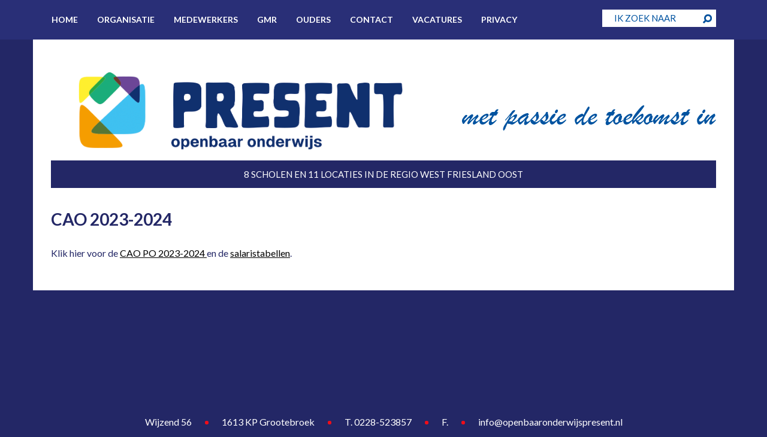

--- FILE ---
content_type: text/html; charset=ISO-8859-1
request_url: https://openbaaronderwijspresent.nl/CAO-2023-2024
body_size: 3492
content:
<!DOCTYPE html>
<html>
	<head>
		<meta http-equiv="X-UA-Compatible" content="IE=edge">
<meta http-equiv="Content-Type" content="text/html; charset=ISO-8859-1">
<meta name="viewport" content="width=device-width, initial-scale=1.0">
<meta property="og:url" content="http://www.openbaaronderwijspresent.nl/CAO-2023-2024">
<meta name="title" content="CAO 2023-2024">
<meta property="og:title" content="CAO 2023-2024">
<meta property="fb:app_id" content="1552770671656240">

<title>CAO 2023-2024 | Openbaar Onderwijs Present</title>
<link href="/css/reset.css" rel="stylesheet" type="text/css" media="screen,print">
<link rel="stylesheet" type="text/css" media="screen" href="/css/bootstrap.min.css">		
<link rel="stylesheet" type="text/css" media="screen,print" href="/css/global.css">
<link rel="stylesheet" type="text/css" media="screen" href="/css/thickbox/thickbox.css">		 
	<meta name="viewport" content="width=device-width, initial-scale=1.0">
	
<link rel="stylesheet" type="text/css" media="screen" href="https://cdn.basisonline.nl/front/maatwerk/css/global.css" integrity="sha384-ZzVwsatMLNuHVYFSlGMXqOLD9/KU12jbFRwnTStE5jA+ij5ywfPsNY8VsfaV+lZC" crossorigin="anonymous">
	<link rel="stylesheet" type="text/css" media="screen" href="/css/locations/onsite.css?cacheToken=1742839655">
	<link rel="stylesheet" type="text/css" media="screen" href="/css/txt/txt.css?cacheToken=1742839655">
	<link rel="stylesheet" type="text/css" media="screen" href="https://cdn.basisonline.nl/front/maatwerk/misc/fontawesome/440/font-awesome.min.css?cacheToken=1742839655" integrity="sha384-FoNbjDsA4WavZqWZbEKDkgu4uEG2alW1SIaV9gHmOuTMLmBoDiuPswK8PksrCtKe" crossorigin="anonymous">
	<link rel="stylesheet" type="text/css" media="screen" href="/css/news/onsite.css?cacheToken=1742839655">
	<link rel="stylesheet" type="text/css" media="screen" href="/css/calendar/onsite.css?cacheToken=1742839655">
	<link rel="stylesheet" type="text/css" media="screen" href="/css/menu/onsite.css?cacheToken=1742839655">
	<link rel="stylesheet" type="text/css" media="screen" href="/css/category/onsite.css?cacheToken=1742839655">
	<link rel="stylesheet" type="text/css" media="screen" href="/css/newsletter/onsite.css?cacheToken=1742839655">
	<link rel="stylesheet" type="text/css" media="screen" href="/css/search/onsite.css?cacheToken=1742839655">
	<link rel="stylesheet" type="text/css" media="screen" href="/css/breadcrumbs/onsite.css?cacheToken=1742839655">
	<link rel="stylesheet" type="text/css" media="screen" href="/css/related/onsite.css?cacheToken=1742839655">


<script type="text/javascript" src="https://cdn.basisonline.nl/front/maatwerk/js/ajax/ajax-sack.js?cacheToken=1742839655" integrity="sha384-ceAlfI9/jHbvYl7oFSeM9fBsMYuA+cIQ4t4wtOksncPyKgPrnfFKsJ3sDsuvmFNz" crossorigin="anonymous"></script>
<script type="text/javascript" src="https://cdn.basisonline.nl/front/maatwerk/js/global/main.js?cacheToken=1742839655" integrity="sha384-mgzXrZHGCCCjILW3j2LEKEZ5/MQwq657uxJZxuPjXGWJfyG7IMo/lsI851QVQBt4" crossorigin="anonymous"></script>
<script type="text/javascript" src="https://cdn.basisonline.nl/front/maatwerk/js/jquery/jquerylatest.min.js?cacheToken=1742839655" integrity="sha384-aYFlsgdb4y8FlTBrYYs96rvyPJZFlw2sivDNY3MiXN1+Tadd138fNilKPOyM7Kls" crossorigin="anonymous"></script>
<script type="text/javascript" src="https://cdn.basisonline.nl/front/maatwerk/js/jquery/jquery.browserdetection.js?cacheToken=1742839655" integrity="sha384-NtJsNLeWEOaaQd8WFHZcYXRh4SSt7h68rakV5kLy9hpxCbGKrm/SQxlcYzG1GTjS" crossorigin="anonymous"></script>
<script type="text/javascript" src="https://cdn.basisonline.nl/front/maatwerk/js/jquery/thickbox.js?cacheToken=1742839655" integrity="sha384-jeF0Y7LT0ywcYO8cmxZUa2BGBi6hD4GboLpp69mqOfiMeVSaBoiXPKbrgmTfiMwc" crossorigin="anonymous"></script>

	<script type="text/javascript" src="https://cdn.basisonline.nl/front/maatwerk/js/global/tabfix.js?cacheToken=1742839655" integrity="sha384-kKn2DFKIf1/LSczJKJCIGNuzlPYHv+nN4aWS1fPhJDjRTa+AeMWtUEleJMR6hhl6" crossorigin="anonymous"></script>
<script type="text/javascript"> 
		
	var baseIndexPhpFile = '/';
	var frameworkSpecificsBase = 'https://cdn.basisonline.nl/front/';
	function displayAlert( message )
	{
		
					alert(message);
				 
	}
	
</script>





<script type="text/javascript">
	var realId = '';	
</script><link rel="stylesheet" type="text/css" media="print" href="/css/print.css">
<!-- HTML5 Shim and Respond.js IE8 support of HTML5 elements and media queries -->
<!-- WARNING: Respond.js doesn't work if you view the page via file:// -->
<!--[if lt IE 9]>
	<script src="https://oss.maxcdn.com/libs/html5shiv/3.7.0/html5shiv.js"></script>
	<script src="https://oss.maxcdn.com/libs/respond.js/1.4.2/respond.min.js"></script>
<![endif]-->
<!-- FONTS -->
<link href="https://fonts.googleapis.com/css?family=Lato:400,400italic,700italic,700" rel="stylesheet" type="text/css">
<script type="text/javascript" src="/js/site/bootstrap.min.js"></script>
<script type="text/javascript" src="/js/site/locations.js"></script>
<script type="text/javascript" src="/js/site/main.js"></script>

<script type="text/javascript">
	var realId = '';
</script>	</head>
	<body>
		<div class="wrapper">
			<div class="header">
	<div class="menu">
		<div class="container">
			<div class="navbar-header">
	<button type="button" class="navbar-toggle collapsed" data-toggle="collapse" data-target="#nav-bar">
		<span class="sr-only">Toggle navigation</span>
		<span class="icon-bar"></span>
		<span class="icon-bar"></span>
		<span class="icon-bar"></span>
		<div class="closeMenu"></div>
	</button>
</div>
<div class="collapse navbar-collapse" id="nav-bar">
	<div id="mainMenu">
	<ul id="nav" class="cssMenu">
<li id="home" class="topLevel" onclick="location.href='/'; ">Home</li><li id="menuItem19" class="hasKids noLink topLevel"><a href="#" onclick="return false;">Organisatie</a><ul class="mainDrop"><li id="menuItem25" class="noKids"><a href="/Raad-van-Toezicht" onclick="document.cookie='navCook=realId^25|forPath^' + this.href + ';path=/;SameSite=Strict'">Raad van Toezicht</a></li><li id="menuItem26" class="noKids"><a href="/College-van-Bestuur" onclick="document.cookie='navCook=realId^26|forPath^' + this.href + ';path=/;SameSite=Strict'">College van Bestuur</a></li><li id="menuItem27" class="noKids"><a href="/Bestuursbureau" onclick="document.cookie='navCook=realId^27|forPath^' + this.href + ';path=/;SameSite=Strict'">Bestuurskantoor</a></li><li id="menuItem28" class="noKids"><a href="/Kernwaarden" onclick="document.cookie='navCook=realId^28|forPath^' + this.href + ';path=/;SameSite=Strict'">Missie, visie en kernwaarden</a></li><li id="menuItem36" class="hasKids noLink"><a href="#" onclick="return false;">Jaarverslagen</a><ul class="subLevel"><li id="menuItem95" class="noKids"><a href="/bestanden/114/Jaarverslag-13662.pdf.pdf" target="_blank" onclick="document.cookie='navCook=realId^95|forPath^' + this.href + ';path=/;SameSite=Strict'">2022</a></li><li id="menuItem100" class="noKids"><a href="/bestanden/130/Jaarverslag-13662.pdf" target="_blank" onclick="document.cookie='navCook=realId^100|forPath^' + this.href + ';path=/;SameSite=Strict'">2023</a></li><li id="menuItem102" class="noKids"><a href="/2024" onclick="document.cookie='navCook=realId^102|forPath^' + this.href + ';path=/;SameSite=Strict'">2024</a></li></ul></li><li id="menuItem60" class="hasKids"><a href="/bestanden/42/Regeling-melden-van-vermoeden-van-een-misstand.pdf" target="_blank" onclick="document.cookie='navCook=realId^60|forPath^' + this.href + ';path=/;SameSite=Strict'">Klokkenluidersregeling</a><ul class="subLevel"><li id="menuItem62" class="noKids"><a href="/bestanden/40/Regeling-melden-van-vermoeden-van-een-misstand.pdf" target="_blank" onclick="document.cookie='navCook=realId^62|forPath^' + this.href + ';path=/;SameSite=Strict'">Regeling</a></li></ul></li><li id="menuItem90" class="noKids"><a href="/Schoolopleider" onclick="document.cookie='navCook=realId^90|forPath^' + this.href + ';path=/;SameSite=Strict'">Schoolopleider</a></li></ul></li><li id="menuItem20" class="hasKids noLink topLevel"><a href="#" onclick="return false;">Medewerkers</a><ul class="mainDrop"><li id="menuItem32" class="hasKids"><a href="/Rechtspositie-en-salaris" onclick="document.cookie='navCook=realId^32|forPath^' + this.href + ';path=/;SameSite=Strict'">Rechtspositie en salaris</a><ul class="subLevel"><li id="menuItem31" class="noKids"><a href="/bestanden/16/Salarisstrook-uitleg-2014.pdf" target="_blank" onclick="document.cookie='navCook=realId^31|forPath^' + this.href + ';path=/;SameSite=Strict'">Uitleg salarisspecificatie</a></li><li id="menuItem74" class="noKids"><a href="/bestanden/63/Privacy-Reglement-definitief.pdf" onclick="document.cookie='navCook=realId^74|forPath^' + this.href + ';path=/;SameSite=Strict'">Privacyreglement</a></li><li id="menuItem75" class="noKids"><a href="/bestanden/64/Gedragscode.pdf" onclick="document.cookie='navCook=realId^75|forPath^' + this.href + ';path=/;SameSite=Strict'">Gedragscode</a></li><li id="menuItem76" class="noKids"><a href="/bestanden/66/Ziekteverzuimbeleid-2015.pdf" onclick="document.cookie='navCook=realId^76|forPath^' + this.href + ';path=/;SameSite=Strict'">Verzuimreglement</a></li><li id="menuItem77" class="noKids"><a href="/Verzuimprotocol" onclick="document.cookie='navCook=realId^77|forPath^' + this.href + ';path=/;SameSite=Strict'">Verzuimprotocol</a></li><li id="menuItem81" class="noKids"><a href="/bestanden/68/Gedragscode-ICT-versie-0.1-%282%29.pdf" target="_blank" onclick="document.cookie='navCook=realId^81|forPath^' + this.href + ';path=/;SameSite=Strict'">Gedragscode ICT</a></li><li id="menuItem97" class="noKids"><a href="/CAO-2023-2024" onclick="document.cookie='navCook=realId^97|forPath^' + this.href + ';path=/;SameSite=Strict'">CAO 2023-2024</a></li><li id="menuItem99" class="noKids"><a href="/CAO-2024-2025" onclick="document.cookie='navCook=realId^99|forPath^' + this.href + ';path=/;SameSite=Strict'">CAO 2024-2025</a></li><li id="menuItem101" class="noKids"><a href="/CAO-2025-2027" onclick="document.cookie='navCook=realId^101|forPath^' + this.href + ';path=/;SameSite=Strict'">CAO 2025-2027</a></li></ul></li></ul></li><li id="menuItem21" class="hasKids topLevel"><a href="/Relaties" onclick="document.cookie='navCook=realId^21|forPath^' + this.href + ';path=/;SameSite=Strict'">GMR</a><ul class="mainDrop"><li id="menuItem39" class="noKids"><a href="/Kiesdistricten-en-samenstelling" onclick="document.cookie='navCook=realId^39|forPath^' + this.href + ';path=/;SameSite=Strict'">Kiesdistricten </a></li><li id="menuItem40" class="noKids"><a href="/Vergaderschema" onclick="document.cookie='navCook=realId^40|forPath^' + this.href + ';path=/;SameSite=Strict'">Vergaderschema</a></li></ul></li><li id="menuItem22" class="hasKids noLink topLevel"><a href="#" onclick="return false;">Ouders</a><ul class="mainDrop"><li id="menuItem45" class="noKids"><a href="/Klachtenregeling" onclick="document.cookie='navCook=realId^45|forPath^' + this.href + ';path=/;SameSite=Strict'">Klachtenregeling</a></li><li id="menuItem70" class="noKids"><a href="/bestanden/82/protocol-schorsen-en-verwijderen--.pdf" target="_blank" onclick="document.cookie='navCook=realId^70|forPath^' + this.href + ';path=/;SameSite=Strict'">Protocol schorsen en verwijderen leerlingen</a></li></ul></li><li id="menuItem23" class="noKids topLevel"><a href="/formulier/1/Testformulier" onclick="document.cookie='navCook=realId^23|forPath^' + this.href + ';path=/;SameSite=Strict'">Contact</a></li><li id="menuItem56" class="noKids topLevel"><a href="/Vacatures" onclick="document.cookie='navCook=realId^56|forPath^' + this.href + ';path=/;SameSite=Strict'">Vacatures</a></li><li id="menuItem78" class="hasKids noLink topLevel"><a href="#" onclick="return false;">Privacy</a><ul class="mainDrop"><li id="menuItem79" class="noKids"><a href="/bestanden/73/Privacyreglement-Openbaar-Onderwijs-Present-GMR.pdf" target="_blank" onclick="document.cookie='navCook=realId^79|forPath^' + this.href + ';path=/;SameSite=Strict'">Privacyreglement</a></li><li id="menuItem80" class="noKids"><a href="/bestanden/109/Privacyverklaring-Openbaar-Onderwijs-Present-2023.pdf" onclick="document.cookie='navCook=realId^80|forPath^' + this.href + ';path=/;SameSite=Strict'">Privacyverklaring</a></li></ul></li></ul>

</div></div>
			<div class="searchMobile hidden-lg hidden-md hidden-sm" id="searchToggle"></div>
<script type="text/javascript">
	
	function searchFunction(el)
	{
		"use strict";

		if( $( 'input', el ).val() != '' )
			return true;
		else
		{
			displayAlert('Vul een geldige zoekterm in.');
			return false;
		}
	}
	
</script>
	<div id="searchblok">
		<form id="searchForm" method="GET" action="/search" onsubmit="return searchFunction($(this));">
			<div id="searchTextBackground">
				<input type="text" id="searchText" name="searchText" value="IK ZOEK NAAR" onblur="if( !this.value ) this.value = 'IK ZOEK NAAR';" onclick="if( this.value == 'IK ZOEK NAAR' ) this.value = '';">
			</div>
							<div class="searchButton" onclick="$(this).parent('form').trigger( 'submit' );"></div>
					</form>
	</div>
		</div>
	</div>
	<div class="container">
		<a href="/" class="logo"><img src="/images/site/logo.png" alt="Openbaar Onderwijs Present"></a>
		<div class="slogan"></div>
		<div class="banner">8 scholen en 11 locaties in de regio West Friesland Oost</div>
	</div>				
</div>  
			<div class="content">
				<div class="container">
					<div class="contentWrapper">	
<div class="txt">
	<h1>CAO 2023-2024</h1>			<div class="text">Klik hier voor de <a href="/bestanden/118/cao-primair-onderwijs-2023-2024.pdf" style="color:#000000;text-decoration:underline;" title="cao-primair-onderwijs-2023-2024.pdf">CAO PO 2023-2024 </a>en de <a href="/bestanden/119/salaristabellen-cao-akkoord.pdf" style="color:#000000;text-decoration:underline;" title="salaristabellen-cao-akkoord.pdf">salaristabellen</a>.</div></div></div>
				</div>
			</div>
			<div class="push"></div>
		</div>
		<div class="footer">
	<div class="container">
		<div class="address">Wijzend 56</div><span class="divider"></span><div class="city">1613 KP Grootebroek</div><span class="divider"></span><div class="phone">T. 0228-523857</div><span class="divider"></span><div class="fax">F. </div><span class="divider"></span><div class="mail"><a href="mailto:info@openbaaronderwijspresent.nl">info@openbaaronderwijspresent.nl</a></div>
	</div>
</div>  
	</body>
</html>

--- FILE ---
content_type: text/css
request_url: https://openbaaronderwijspresent.nl/css/global.css
body_size: 1092
content:
@charset "utf-8";
/* CSS Document */

/*-------------------------------------------------------------------------------------*/
/*GENERAL -----------------------------------------------------------------------------*/
/*-------------------------------------------------------------------------------------*/

* {
	margin:0;
}

html, body {
	padding:0px;
	margin:0px;
	height:100%;
}
body {
	background: #232766;
	color:#232766;
	font-family: 'Lato', Arial, Helvetica, sans-serif;
	font-size: 16px;
    line-height: 26px;
	font-weight:400;
}

body.popup {
	background-color:white; 
	background-image:none;
}

a {color:#f00; text-decoration:underline;}
a:hover {color:#f00; text-decoration:underline;}
a:active {text-decoration:none; background:none;}

.wrapper {
	min-height: 100%;
	height: auto !important; 
	height: 100%;
	margin: 0 auto -40px; 
}

.push {
	height:40px;
}

em, i {
	font-style:italic;
}

/*-------------------------------------------------------------------------------------*/
/*GLOBAL ------------------------------------------------------------------------------*/
/*-------------------------------------------------------------------------------------*/

h1 {font-family: 'Lato', Arial, Helvetica, sans-serif; color:#232766; font-size:28px; line-height:28px; font-weight:700; padding:0; margin:0 0 30px 0;}
h2 {font-family: 'Lato', Arial, Helvetica, sans-serif; color:#232766; font-size:26px; line-height:28px; font-weight:700; padding:0; margin:0 0 20px 0;}
h6 {font-family: 'Lato', Arial, Helvetica, sans-serif; color:#232766; font-size:16px; line-height:26px; font-weight:400; padding:0 10px 0 0; margin:0;}

button, .button {
    background: #232766;
    color: #ffffff;
    cursor: pointer;
    padding: 0 15px;
    display: inline-block;
    height: 30px;
    text-align: center;
    font-family: 'Lato', Arial, Helvetica, sans-serif;
    font-weight: 400;
    font-size: 16px;
	line-height: 30px;
	text-decoration:none;
	border:none;
}

.button:hover {
	color: #ffffff;
	text-decoration:none;
	background:#023b85;
}

/*-------------------------------------------------------------------------------------*/
/*HEADER ------------------------------------------------------------------------------*/
/*-------------------------------------------------------------------------------------*/

.header {
	width:100%;
	height:314px;	
}

.header .container {
	background:#ffffff;
	padding:0 30px;
	position:relative;
}

.header .logo {
	display:block;
	float:left;
	width:633px;
	height:169px;
	margin: 15px 0 18px 0;
}

.header .logo img {
	width:100%;
}

.header .slogan {
	display:block;
	float:right;
	width:424px;
	height:42px;
	background:url(/images/site/slogan.png);
	margin: 110px 0 0 0;
}

.header .banner {
	position: relative;
	width:100%;
	height:46px;
	background:#232766;
	clear:both;
	color:#ffffff;
	text-align:center;
	text-transform:uppercase;
	font-size:15px;
	line-height:46px;
}

/*-------------------------------------------------------------------------------------*/
/*CONTENT -----------------------------------------------------------------------------*/
/*-------------------------------------------------------------------------------------*/

.content .container {
	background:#ffffff;
	padding:38px 30px 0 30px;
}

.content .contentWrapper {
	margin:0 0 50px 0;
}

/*-------------------------------------------------------------------------------------*/
/*FOOTER ------------------------------------------------------------------------------*/
/*-------------------------------------------------------------------------------------*/

.footer {
	min-height:40px;
	line-height:26px;
	padding:12px 0;
	text-align:center;
	color:#ffffff;
}

.footer a {
	color:#ffffff;
	text-decoration:none;
}

.footer a:hover {
	text-decoration:underline;
}

.footer .divider {
	padding:0 25px; 
	height:10px;
	display:inline-block;
	background:url(/images/site/divider.png) center center no-repeat;
	border-bottom: 0;
    margin-bottom: 0;
}

.footer .address, .footer .city, .footer .phone, .footer .fax, .footer .mail {
	display:inline-block;
}

/*-------------------------------------------------------------------------------------*/
/*MEDIA QUERIES -----------------------------------------------------------------------*/
/*-------------------------------------------------------------------------------------*/

@media (max-width: 1199px){
	.header .logo {width:475px; height: 138px; margin: 46px 0 18px 0;}
}

@media (max-width: 991px){
	.header .logo {height: 128px; margin: 30px 0 0px 90px;}
	.header .slogan {margin:0 0 2px 120px; float:left;}
}
@media (max-width: 767px){
	.header .container {padding:0 15px;}
	.content .container {padding-left:15px; padding-right:15px;}
	.header .logo {width:100%; height:auto; margin:20px 0 20px 0;}
	.header .slogan {display:none;}
	.header {height:auto;}
	.header .banner {height:auto; line-height: 26px; padding: 10px;}
	.footer .address, .footer .city, .footer .phone, .footer .fax, .footer .mail {display:block;}
	.footer .divider {display:none;}
}

--- FILE ---
content_type: text/css
request_url: https://openbaaronderwijspresent.nl/css/thickbox/thickbox.css
body_size: 669
content:
/* ----------------------------------------------------------------------------------------------------------------*/
/* ---------->>> global settings needed for thickbox <<<-----------------------------------------------------------*/
/* ----------------------------------------------------------------------------------------------------------------*/
#popUpContent *{padding: 0; margin: 0;}


/* ----------------------------------------------------------------------------------------------------------------*/
/* ---------->>> thickbox specific link and font settings <<<------------------------------------------------------*/
/* ----------------------------------------------------------------------------------------------------------------*/
#TB_window {
	font: 12px Arial, Helvetica, sans-serif;
	color:#000066;
	
}

#TB_secondLine {
	font: 10px Arial, Helvetica, sans-serif;
	color:#666666;
}

#TB_window a
{
	color: #000;	
	text-decoration:underline;
}
#TB_window a:visited {color: #000;}
#TB_window a:hover {
		color: #000;
		text-decoration:underline;
		}
#TB_window a:active {color: #000;}
#TB_window a:focus{color: #000;}

/* ----------------------------------------------------------------------------------------------------------------*/
/* ---------->>> thickbox settings <<<-----------------------------------------------------------------------------*/
/* ----------------------------------------------------------------------------------------------------------------*/
#TB_overlay {
	position: absolute;
	z-index:1000;
	top: 0px;
	left: 0px;
	background-color:#000;
	filter:alpha(opacity=60);
	-moz-opacity: 0.6;
	opacity: 0.6;
}

#TB_window {
	position: absolute;
	background: #ffffff;
	z-index: 1002;
	color:#000000;
	display:none;
	text-align:left;

}
#TB_ajaxContent{
	clear:both;
	padding:2px 1px;
	overflow:auto;
	text-align:left;
	line-height:1.4em;

	}

#TB_caption{
	height:25px;
	padding:7px 0 1px;
	float:left;
}

#TB_closeWindow{
	height:25px;
	padding:11px 0;
	float:right;
	color:#ffffff;
	
}
#TB_closeWindow a,#TB_closeWindow a:active{
	color:#ffffff;
}
#TB_closeWindow a:hover{
	color:#ffffff;
}
#TB_closeWindow a:visited{
	color:#ffffff;
}
#TB_closeAjaxWindow{
	padding:5px 10px 7px 0;
	margin-bottom:1px;
	text-align:right;
	float:right;
}

#TB_ajaxWindowTitle{
	float:left;
	padding:7px 0 5px 5px;
	margin-bottom:1px;
}

#TB_title{
	background-color:#891924;
	color:#ffffff;
	height:27px;
}
#TB_window #TB_title a{
	color:#ffffff;
	text-decoration:none;
}

#TB_title a:hover{
	color:#ffffff;
	text-decoration:underline;
}
#TB_title a.visited{
	color:#ffffff;
	text-decoration:underline;
}


#TB_load{
	position: absolute;
	display:none;
	height:52px;
	width:52px;
	z-index:1001;
}

#TB_HideSelect{
	z-index:999;
	position:absolute;
	top: 0;
	left: 0;
	background-color:#fff;
	border:none;
	filter:alpha(opacity=0);
	-moz-opacity: 0;
	opacity: 0;
}

#TB_iframeContent{
	clear:both;
	border:none;
	margin-bottom:-1px;
	margin-top:1px;
	margin-bottom:1px;
}

#TB_iframeContent table{
	clear:both;

}


--- FILE ---
content_type: text/css
request_url: https://openbaaronderwijspresent.nl/css/locations/onsite.css?cacheToken=1742839655
body_size: 281
content:
.locationsOS {
	margin-bottom: 50px;
}

.locationsOS .locationListItem {
	text-decoration:none;
	display:block;
}
.locationsOS .locationItem {
	background:#e5f2ff;
	border:1px solid #e5f2ff;
	margin: 0 0 30px 0;
}

.locationsOS .locationImage {
	width:100%;
	height:155px;
	background:#ffffff;
	background-repeat:no-repeat;
	background-position:center center;
    background-size: cover;
}

.locationsOS .locationContent {
	padding: 15px 12px 30px 12px;
}

.locationsOS .locationName {
	font-size:17px;
	color:#00457d;
	font-weight:700;
	margin-bottom:2px;
}

.locationsOS .locationAddress, .locationsOS .locationCity {
	color:#4f4f4f;
}

.locationMap {
	margin-left:-30px;
	margin-right:-30px;
}

#map {
	height:340px;
}

@media (max-width: 767px){
	.locationsOS {margin-bottom: 30px;}
	.locationMap {margin-left:-15px; margin-right:-15px;}
}

--- FILE ---
content_type: text/css
request_url: https://openbaaronderwijspresent.nl/css/txt/txt.css?cacheToken=1742839655
body_size: -23
content:
@charset "utf-8";
/* CSS Document */

.text{ line-height:1.6em; }

--- FILE ---
content_type: text/css
request_url: https://openbaaronderwijspresent.nl/css/news/onsite.css?cacheToken=1742839655
body_size: -82
content:
.newsOS{}

--- FILE ---
content_type: text/css
request_url: https://openbaaronderwijspresent.nl/css/menu/onsite.css?cacheToken=1742839655
body_size: 1428
content:
/*menu*/

#nav-bar {
	max-width:900px;
}

.menu, .menu .container {
	background:#292f77;
	padding:0;
}

#mainMenu {
	display:inline;
	float:left;
	position:relative;
	height:66px;
	padding:0px;
	margin:0;
}

/* standard link styles */
ul.cssMenu li a,ul.cssMenu li a:active,ul.cssMenu li a:visited {  color:#ffffff; text-decoration: none; display:block; }
.noTouch ul.cssMenu li a:hover,.noTouch ul.cssMenu li a.pressed{ color:#ffffff; text-decoration: none;}
#mainMenu #home{cursor:pointer; color:#ffffff;}
.noTouch #mainMenu #home:hover{ color:#ffffff; }
/*topLevel*/
ul.cssMenu { 
	margin:0px 0px 0px 0px;
	padding:0px 0px 0px 0px;
}

ul.cssMenu li {
  list-style-type: none;
  margin: 0px; 
  position: relative; 
  display: inline;
  float: left;
  width: auto;
  padding: 0 16px;
  height: 66px;
  line-height: 66px;
  text-align: center;
  text-transform: uppercase;
  font-weight: 700;
  font-size: 14px;
}

/*subLevel 2*/
ul.cssMenu ul {
	width:auto;
	padding:0px 0px 0px 0px;
	margin: 66px 0px 0px 0px;
	cursor: default;
	text-align:left;
	position: absolute; 
	z-index:999; 
	left: -999em;
	top: 0px;
}


/*hover from sublevel 1 to below*/
.noTouch ul.cssMenu li:hover > ul,ul.cssMenu li.pressed > ul {   
   left:1%;               
   margin-left:-1px;
   left:1px;
}

/*sublevel 2*/
ul.cssMenu li ul li {
 width:100%;
 text-align:left;
 min-height:18px;
 height:auto!important;
 line-height:38px;
 height:38px;
 padding:0 16px;
 background:#232766;
 white-space: nowrap;
 text-transform: none;
}

/*sublevel 3*/
ul.cssMenu li ul li ul {
  display: none;
  position:absolute; 
  top: 0px; 
}
ul.cssMenu li ul li:hover, ul.cssMenu li ul li.pressed {
	background:#262b6a;
}

.noTouch ul.cssMenu li:hover ul li:hover > ul,ul.cssMenu li:hover ul li.pressed > ul{
  display:block;
  /* left:191px; */
  left: 100%;
  /* top:-1px; */
  padding:0px 0px 0px 0px;
  margin:0px 0px 0px 0px;
}


/* Mobile Menu */
.navbar-toggle {
	 width:31px;
	 height:31px;
	 padding: 0 0 0 7px;
	 margin: 9px 0 0 15px;
	 position:inherit;
	 float:left;
	 background-color:#ffffff;
	 border:none;
	 color:#044e9a;
	 border-radius:0;
}

.navbar-toggle.collapsed .buttonStripes {
	width: 17px;
	float: left;
	display: inline;
	margin-top:5px;
	padding-left:10px;
}


.navbar-toggle .icon-bar {display:none;}

.navbar-toggle.collapsed .icon-bar {
	background:#044e9a;
	width:17px;
	display:block;
}


.navbar-toggle .closeMenu {
	background: url('/images/site/close.png');
	width:13px;
	height:14px;
	margin-left: 2px;
}

.navbar-toggle.collapsed .closeMenu {
	display:none;
}
@media (max-width: 1199px) {
	ul.cssMenu li {padding: 0 20px;}
}

@media (max-width: 992px) {
	/*header and menu*/
	ul.cssMenu li {
	 font-size:13px;
	 padding:0 10px;
	}
}

@media(min-width:768px){
	.navbar-toggle {display:none;}
}

@media(max-width:767px){
	.menu {
	-webkit-transition: margin .3s linear;
    transition: margin .3s linear;
	}
	.menu.activeSearchButton {margin-top:50px;}
	.navbar-collapse.in{ overflow:visible;}
	.header .menu {height:50px;}
	#nav-bar {margin:0;}
	.mobileMenu {position:absolute;width:100%;left:0;margin:0;padding:0;top:50px;}
	.navbar-header {float:left;display:inline;margin:0px 0px 0px 0px!important;}

	#mainMenu {height:auto;margin:0px 0px 0px 0px;width:100%;z-index:10000;}
	#mainMenu #home{padding: 5px 10px 5px 12px; text-align:left;}
	#mainMenu ul.cssMenu{
		margin-top:0px;
	}
	
	#mainMenu ul.cssMenu li{
		list-style-type: none;  
		display:block;
		float:none;
		width:100%;
		height:auto;
		min-height:29px;
		line-height:29px;
		border:none;
		border-radius:0;
		-webkit-border-radius: 0;
		-moz-border-radius: 0;
		margin:0px 0px 0px 0px;
		box-shadow: none;
		-moz-box-shadow: none;
		-webkit-box-shadow: none;
		border-bottom:1px solid #ffffff;
		padding:0px 0px 0px 0px;
		background:#262b6a;
	}
	.noTouch ul.cssMenu li:hover > ul,ul.cssMenu li.pressed > ul {   
	   left:0px;
	   position:relative;	   
	}
	#mainMenu ul.cssMenu li a{ 
		color:#ffffff;
		text-align:left; 
		display:block;
		padding:5px 10px 5px 12px;
		width:auto!important;
		line-height:29px;
		text-decoration:none;
		font-weight:normal;
	}

	/*level 2*/
	
	#mainMenu ul.cssMenu li ul{
		padding: 0px 0px 0px 0px;
		margin:0px 0px 0px 0px;
		width:100%;
		border:none;
		border-top:1px solid #ffffff;		
		box-shadow: none;
		-moz-box-shadow: none;
		-webkit-box-shadow: none;
		border-radius:0;
		-webkit-border-radius: 0;
		-moz-border-radius: 0;
		
	}	
	ul.cssMenu li ul li{ width:100%;padding:0px 0px 0px 0px;}
	ul.cssMenu li ul li a{ width:auto;padding:5px 0px 5px 12px!important;}

	.noTouch  #mainMenu ul.cssMenu li:hover > ul li,#mainMenu ul.cssMenu li.pressed > ul li{
		box-shadow: none;
		-moz-box-shadow: none;
		-webkit-box-shadow: none;
		background-color:#343b8e !important;
		background:none;
	}
	
	/*
	sublevel 3
	*/
	ul.cssMenu li ul li > a { width:100%; }
	ul.cssMenu li ul li ul{ 
		left:auto; 
		display:none;
		position:relative;
		
	}
	.noTouch ul.cssMenu li:hover ul li:hover > ul,ul.cssMenu li ul li.pressed > ul{ 
		left:auto;
		display:block;
		margin-top:0px;
	}
	.noTouch ul.cssMenu li:hover ul li:hover > ul,ul.cssMenu li:hover ul li.pressed > ul{
		left:0px;
		 top:0px;
	}
}



--- FILE ---
content_type: text/css
request_url: https://openbaaronderwijspresent.nl/css/newsletter/onsite.css?cacheToken=1742839655
body_size: 373
content:
@charset "utf-8";
/* CSS Document */
.newsLetter {
	margin:0px 0px 0px 0px;
	padding:0px 0px 0px 0px;
	width:218px;
	height:75px;
	display:inline-block;
}

.newsLetter .newsLetterContent { margin: 0px 0px 0px 0px; }
.newsLetter .newsLetterContent .newsLetterInfo{
	color:#ffffff;
}
.newsLetter .newsLetterContent .newsLetterForm { margin:15px 0px 0px 0px;padding:0px;}
.newsLetter .newsLetterContent .newsLetterForm .inputNewsLetter {
	width:218px;
	height:28px;
	
}
.newsLetter .newsLetterContent .newsLetterForm .inputNewsLetter .inputWrapper{
	width:192px;
	margin:0px 0px 0px 0px;
	height:28px;
	background-image:url(/images/site/newsletterBackground.png);
	background-repeat:no-repeat;
	display:inline;
	float:left;
}
.newsLetter .newsLetterContent .newsLetterForm .inputNewsLetter .inputWrapper input {
	background-color:transparent;
	border:1px solid transparent;
	border:none;
	margin:1px 0px 0px 20px; 
	padding:0px;
	height:26px;
	line-height:26px;
	width:160px;
	color:#1ab7ea;
}
.newsLetter .newsLetterContent .newsLetterForm .inputNewsLetter #sendButton{
	display:inline;
	float:left;
	margin: 0px 0px 0px 0px;
	width:26px;
	height:28px;
}

.newsLetter #outputNewsLetter {clear:right; color:#003366; width:180px;}

.newsLetter #outputNewsLetter #outPutNewsLetterContent {
	margin:5px 0px 0px 0px;
	width:200px; 
	height:40px;
	line-height:normal;
	color:#ffffff!important;
}
.newsLetter #outputNewsLetter #outPutNewsLetterContent p{color:#ffffff!important;font-weight:bold;}


--- FILE ---
content_type: text/css
request_url: https://openbaaronderwijspresent.nl/css/search/onsite.css?cacheToken=1742839655
body_size: 481
content:
@charset "utf-8";
/* CSS Document */

/*-------------------------------------------------------------------------------------*/
/*SEARCH ----------------------------------------------------------------------*/
/*-------------------------------------------------------------------------------------*/
#searchblok{
	width:190px;
	height:29px;
	margin:0px 0px 0px 0px;
	padding:0px 0px 0px 0px;
	position:absolute;
	top:16px;
	right:30px;
}

#searchblok #searchForm input {
	border:none;
	background:#ffffff;
	width:190px;
	height:29px;
	line-height:29px;
	color:#0053a0;
	font-size:15px;
	padding: 0 40px 0 20px;
	border-radius:0;
}


#searchblok #searchForm  .searchButton {
	position:absolute;
	top:0;
	right:0;
	background:url(/images/site/search.png) center center no-repeat;
	width:30px;
	height:30px;
	cursor:pointer;
}

.header #searchToggle {
	width: 31px;
    height: 31px;
    padding: 0 0px 0 7px;
    margin: 9px 15px 0 0;
    position: inherit;
    float: left;
    background: #ffffff url(/images/site/search.png) center center no-repeat;
    border: none;
    color: #044e9a;
    border-radius: 0;
	float:right;
	cursor:pointer;
}

.header #searchToggle.activeSearchButton {
	background: #ffffff url(/images/site/close.png) center center no-repeat;
}

@media (max-width: 767px){
	#searchblok {display:none; top: -50px; z-index: 501; right: 0; width:100%; height:50px;}
	#searchblok #searchForm input {background:#023b85; color:#ffffff; width:100%; height:50px; line-height:50px;}
	#searchblok #searchForm  .searchButton {background:url(/images/site/searchWhite.png) center center no-repeat; height:50px;}
}

@media (max-width: 1200px) and (min-width: 768px) {
    #searchblok {position: relative; top: 0; right: 0;}
}

--- FILE ---
content_type: text/css
request_url: https://openbaaronderwijspresent.nl/css/breadcrumbs/onsite.css?cacheToken=1742839655
body_size: 185
content:
@charset "utf-8";
/* CSS Document */
#breadCrumbs {
	margin:0px 0px 0px 0px; 
	padding:0px 0px 0px 0px;
	color:#ffffff; 
	width:100%;
	height:20px;
	clear:both;
}

#breadCrumbs .homeCrumb,#breadCrumbs .subCrumb,#breadCrumbs .pageCrumb,#breadCrumbs .dividerCrumb {
	display:inline; 
	float:left;
	padding-right:2px;
}

#breadCrumbs .homeCrumb {color:#ffffff;}
#breadCrumbs .homeCrumb a{color:#ffffff;text-decoration:underline;}
#breadCrumbs .homeCrumb a:hover{}


#breadCrumbs .subCrumb {color:#ffffff;}
#breadCrumbs .subCrumb a {color:#ffffff;text-decoration:underline;}
#breadCrumbs .subCrumb a:hover {}


#breadCrumbs .pageCrumb,#breadCrumbs .homeCrumbLast {color:#ffffff;}

#breadCrumbs .dividerCrumb {width:13px;text-align:center;}

--- FILE ---
content_type: text/css
request_url: https://openbaaronderwijspresent.nl/css/print.css
body_size: 55
content:
@charset "utf-8";
/* CSS Document */
body{background:none;}
.header,.footerContainer,#breadCrumbs,.mainPageTools{display:none;}
.newsOS,.locationsOS,.themeTableContainer,.relatedOS{display:none;}

--- FILE ---
content_type: text/javascript
request_url: https://openbaaronderwijspresent.nl/js/site/main.js
body_size: 195
content:
"use strict";
// Search Toggle
$( document ).ready(function() {
	$("#searchToggle").click(function()
	{
		$("#searchblok").slideToggle('2000',function() {
			if ( $("#searchblok").css( 'display' ) === 'block' )
			{
				$("#searchToggle").addClass( 'activeSearchButton' );
				$(".menu").addClass( 'activeSearchButton' );
			}
			else
			{
				$("#searchToggle").removeClass( 'activeSearchButton' );
				$(".menu").removeClass( 'activeSearchButton' );	
			}
		});
	});
	
	$('#nav-bar').on('show.bs.collapse', function () {
		$('#nav-bar').addClass('mobileMenu');
		$(".menuButton").addClass( 'activeMenuButton' );				
	});
	$('#nav-bar').on('hidden.bs.collapse', function () {
		$('#nav-bar').removeClass('mobileMenu');
		$(".menuButton").removeClass( 'activeMenuButton' );			
	});
			
});
